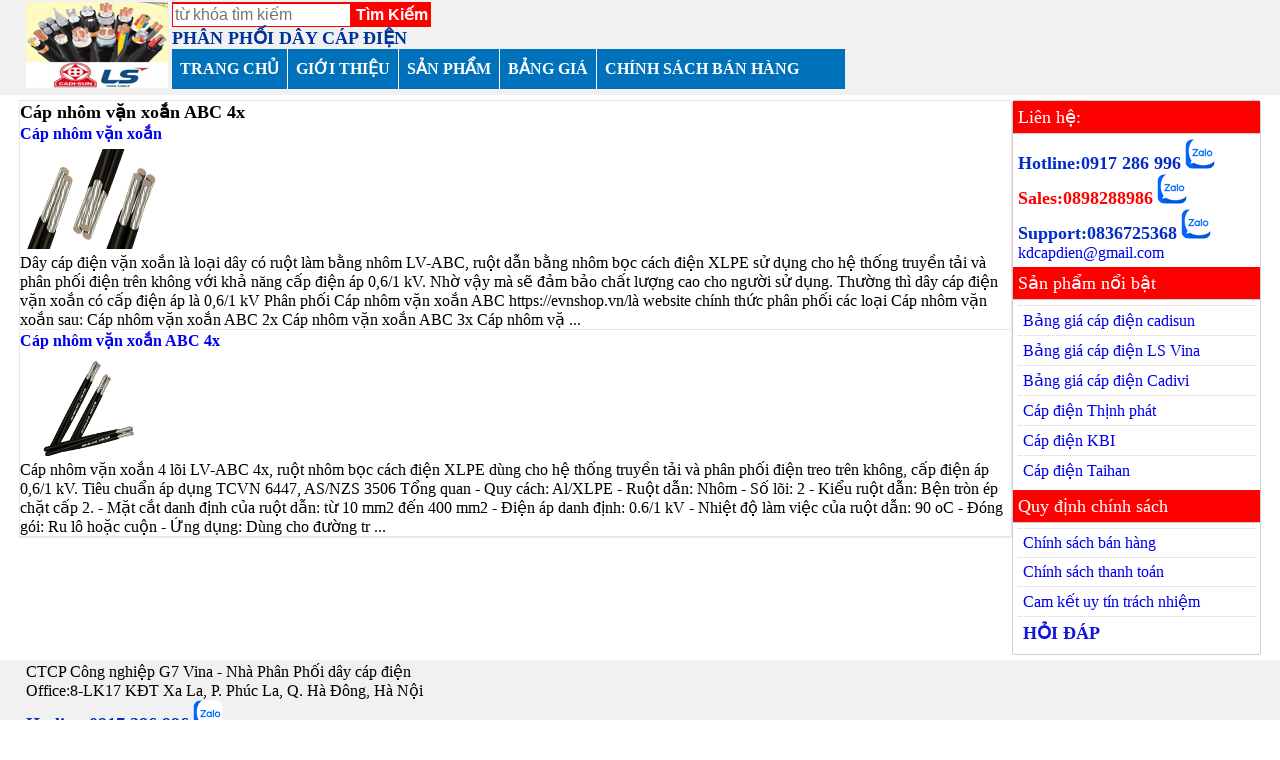

--- FILE ---
content_type: text/html; charset=utf-8
request_url: https://evnshop.vn/C%C3%A1p-nh%C3%B4m-v%E1%BA%B7n-xo%E1%BA%AFn-ABC-4x/c1
body_size: 33461
content:
<!DOCTYPE html>
<html xmlns="http://www.w3.org/1999/xhtml" lang="vi-VN">
<head>
    <title>C&#225;p nh&#244;m vặn xoắn ABC 4x</title>
    <meta name="description" content="C&#225;p nh&#244;m vặn xoắn ABC 4x" />
    <meta name="keywords" content="C&#225;p nh&#244;m vặn xoắn ABC 4x" />   
    <link rel="amphtml" href="https://evnshop.vn/C%C3%A1p-nh%C3%B4m-v%E1%BA%B7n-xo%E1%BA%AFn-ABC-4x/c2" />
    <link rel="canonical" href="https://evnshop.vn/C%C3%A1p-nh%C3%B4m-v%E1%BA%B7n-xo%E1%BA%AFn-ABC-4x/c1" />
        <meta name="viewport" content="width=device-width, initial-scale=1">
    <meta http-equiv="Content-Type" content="text/html; charset=UTF-8" />
    <meta name="revisit-after" content="1 days">

    <link href="/Content/css?v=uNX2iYz3yNm3PjCInGr_eugrIP5nU9yOl6vI21UasBw1" rel="stylesheet"/>

    <script src="/bundles/JsApp?v=tOrjwq2YAurfZMSw1HtuZiWF98LsBXVEV15h-lLyXRs1" async></script>

</head>
<body>
    <header class="row header-main">
        <a href="/" class="inline-block">
    <img src="/Content/Image/System/g7-cable.png" alt="dây cáp điện" />
</a>
<div class="cp-none inline-block">
        <div class="row">
        <a href="tel:0917286996" style="font-weight:bold; font-size:20px; color:#022bc9;">Hotline:0917 286 996</a>
        <a href="http://zalo.me/0917286996" class="zalo"></a>
    </div>   
    <a href="mailto:kdcapdien@gmail.com">kdcapdien@gmail.com</a>

</div>
<div class="inline-block">
        <div itemscope itemtype="https://schema.org/WebSite">
        <meta itemprop="url" content="evnshop.vn" />
        <meta itemprop="name" content="G7 Vina" />
        <meta itemprop="alternateName" content="TRUNG TÂM PHÂN PHỐI DÂY CÁP ĐIỆN" />
        <form action="home/search" method="post" class="search-form" itemprop="potentialAction" itemscope itemtype="https://schema.org/SearchAction">
            <meta itemprop="target" content="evnshop.vn/{keyword}/c1" />
            <input itemprop="query-input" type="text" name="keyword" id="keyword" required placeholder="từ khóa tìm kiếm" size="18" style="padding:2px;" />
            <input type="submit" value="Tìm Kiếm" />
        </form>
    </div>

    <div style="font-weight:bold; color:#013297; font-size:18px;">
        PHÂN PHỐI DÂY CÁP ĐIỆN
    </div>
    <div class="cp-none">
        <a href="#" onclick="jsMobile.Display('#mb-nav')" class="glyphicon glyphicon-list" style="font-size:20px;">DANH MỤC</a>
    </div>
    <nav id="mb-nav" class="mb-none">
        <ul class="mega" itemscope itemtype="https://schema.org/SiteNavigationElement">
    <li itemprop="name"><a itemprop="url" href="/" title="Trang Chủ">TRANG CHỦ</a> </li>
    <li itemprop="name"> <a itemprop="url" href="/gioi-thieu/a41" title="giới thiệu">GIỚI THIỆU</a> </li>
    <li>
        <a href="#" class="mega-link">SẢN PHẨM</a>
        <div class="mega-content">
            
                <div class="mega-col col-80">
                    <b itemprop="name">
                        <a itemprop="url" href="/day-cap-dien/e12" title="D&#226;y c&#225;p điện">D&#226;y c&#225;p điện</a>
                    </b>
                    <ul>
                            <li itemprop="name">
                                <a itemprop="url" href="/cap-dong-nhom-tran/e19" title="C&#225;p đồng nh&#244;m trần">C&#225;p đồng nh&#244;m trần</a>
                            </li>
                                <li itemprop="name">
                                    <a itemprop="url" href="/cap-dong-tran-c-cf/e115" title="C&#225;p đồng trần C/CF">C&#225;p đồng trần C/CF</a>
                                </li>
                                <li itemprop="name">
                                    <a itemprop="url" href="/cap-nhom-tran-a-ac/e117" title="C&#225;p nh&#244;m trần A/AC">C&#225;p nh&#244;m trần A/AC</a>
                                </li>
                                <li itemprop="name">
                                    <a itemprop="url" href="/cap-nhom-tran-loi-thep-as-acsr/e122" title="C&#225;p nh&#244;m trần l&#245;i th&#233;p As/ACSR">C&#225;p nh&#244;m trần l&#245;i th&#233;p As/ACSR</a>
                                </li>
                                <li itemprop="name">
                                    <a itemprop="url" href="/cap-nhom-tran-loi-thep-boi-mo-trung-tinh-askp-ackp/e123" title="C&#225;p nh&#244;m trần l&#245;i th&#233;p b&#244;i mỡ trung t&#237;nh AsKP/ACKP">C&#225;p nh&#244;m trần l&#245;i th&#233;p b&#244;i mỡ trung t&#237;nh AsKP/ACKP</a>
                                </li>
                            <li itemprop="name">
                                <a itemprop="url" href="/day-cap-dien-ha-the/e110" title="D&#226;y c&#225;p điện hạ thế">D&#226;y c&#225;p điện hạ thế</a>
                            </li>
                                <li itemprop="name">
                                    <a itemprop="url" href="/day-cap-dien-cv-iv-v-cu-pvc-1x/e118" title="D&#226;y c&#225;p điện CV/IV/V-Cu/PVC 1x">D&#226;y c&#225;p điện CV/IV/V-Cu/PVC 1x</a>
                                </li>
                                <li itemprop="name">
                                    <a itemprop="url" href="/day-cap-dien-cxv-yjv-cv-cu-xlpe-pvc-1x/e119" title="D&#226;y c&#225;p điện CXV/YJV/CV-Cu/XLPE/PVC 1x">D&#226;y c&#225;p điện CXV/YJV/CV-Cu/XLPE/PVC 1x</a>
                                </li>
                                <li itemprop="name">
                                    <a itemprop="url" href="/day-cap-dien-cxv-yjv-cv-cu-xlpe-pvc-2x/e120" title="D&#226;y c&#225;p điện CXV/YJV/CV-Cu/XLPE/PVC 2x">D&#226;y c&#225;p điện CXV/YJV/CV-Cu/XLPE/PVC 2x</a>
                                </li>
                                <li itemprop="name">
                                    <a itemprop="url" href="/day-cap-dien-cxv-yjv-cv-cu-xlpe-pvc-3x/e121" title="D&#226;y c&#225;p điện CXV/YJV/CV-Cu/XLPE/PVC 3x">D&#226;y c&#225;p điện CXV/YJV/CV-Cu/XLPE/PVC 3x</a>
                                </li>
                                <li itemprop="name">
                                    <a itemprop="url" href="/day-cap-dien-cxv-yjv-cv-cu-xlpe-pvc-3x--1x/e132" title="D&#226;y c&#225;p điện CXV/YJV/CV-Cu/XLPE/PVC 3x +1x">D&#226;y c&#225;p điện CXV/YJV/CV-Cu/XLPE/PVC 3x +1x</a>
                                </li>
                                <li itemprop="name">
                                    <a itemprop="url" href="/day-cap-dien-cxv-yjv-cv-cu-xlpe-pvc-4x/e133" title="D&#226;y c&#225;p điện CXV/YJV/CV-Cu/XLPE/PVC 4x">D&#226;y c&#225;p điện CXV/YJV/CV-Cu/XLPE/PVC 4x</a>
                                </li>
                            <li itemprop="name">
                                <a itemprop="url" href="/cap-dien-trung-the/e111" title="C&#225;p điện trung thế">C&#225;p điện trung thế</a>
                            </li>
                                <li itemprop="name">
                                    <a itemprop="url" href="/cap-treo-trung-the-22-24kv-cxv-cts-w-1x/e134" title="C&#225;p treo trung thế 22/24kV CXV/CTS-W 1x">C&#225;p treo trung thế 22/24kV CXV/CTS-W 1x</a>
                                </li>
                                <li itemprop="name">
                                    <a itemprop="url" href="/cap-ngam-trung-the-35(36)kv-cxv-dsta-cts-w-3x/e169" title="C&#225;p ngầm trung thế 35(36)kV CXV/DSTA/CTS-W 3x">C&#225;p ngầm trung thế 35(36)kV CXV/DSTA/CTS-W 3x</a>
                                </li>
                                <li itemprop="name">
                                    <a itemprop="url" href="/cap-ngam-trung-the-38-40-5kv-cxv-dsta-cts-w-3x/e170" title="C&#225;p ngầm trung thế 38/40.5kV CXV/DSTA/CTS-W 3x">C&#225;p ngầm trung thế 38/40.5kV CXV/DSTA/CTS-W 3x</a>
                                </li>
                                <li itemprop="name">
                                    <a itemprop="url" href="/cap-treo-trung-the-18-30(36)kv-cxv-cts-w-1x/e166" title="C&#225;p treo trung thế 18/30(36)kV CXV/CTS-W 1x">C&#225;p treo trung thế 18/30(36)kV CXV/CTS-W 1x</a>
                                </li>
                                <li itemprop="name">
                                    <a itemprop="url" href="/cap-treo-trung-the-38-40-5kv-cxv-cts-w-1x/e167" title="C&#225;p treo trung thế 38/40.5kV CXV/CTS-W 1x">C&#225;p treo trung thế 38/40.5kV CXV/CTS-W 1x</a>
                                </li>
                                <li itemprop="name">
                                    <a itemprop="url" href="/cap-ngam-trung-the-22-24kv-cxv-dsta-cts-w-3x/e168" title="C&#225;p ngầm trung thế 22/24kV CXV/DSTA/CTS-W 3x">C&#225;p ngầm trung thế 22/24kV CXV/DSTA/CTS-W 3x</a>
                                </li>
                            <li itemprop="name">
                                <a itemprop="url" href="/cap-chong-chay/e112" title="C&#225;p chống ch&#225;y">C&#225;p chống ch&#225;y</a>
                            </li>
                                <li itemprop="name">
                                    <a itemprop="url" href="/cap-chong-chay-cxv-fr-cu-mica-xlpe-fr-pvc-1x/e135" title="C&#225;p chống ch&#225;y CXV/Fr-Cu/Mica/XLPE/Fr-PVC 1x">C&#225;p chống ch&#225;y CXV/Fr-Cu/Mica/XLPE/Fr-PVC 1x</a>
                                </li>
                                <li itemprop="name">
                                    <a itemprop="url" href="/cap-chong-chay-cxv-fr-cu-mica-xlpe-fr-pvc-2x/e136" title="C&#225;p chống ch&#225;y CXV/Fr-Cu/Mica/XLPE/Fr-PVC 2x">C&#225;p chống ch&#225;y CXV/Fr-Cu/Mica/XLPE/Fr-PVC 2x</a>
                                </li>
                                <li itemprop="name">
                                    <a itemprop="url" href="/cap-chong-chay-cxv-fr-cu-mica-xlpe-fr-pvc-3x/e137" title="C&#225;p chống ch&#225;y CXV/Fr-Cu/Mica/XLPE/Fr-PVC 3x">C&#225;p chống ch&#225;y CXV/Fr-Cu/Mica/XLPE/Fr-PVC 3x</a>
                                </li>
                                <li itemprop="name">
                                    <a itemprop="url" href="/cap-chong-chay-cxv-fr-cu-mica-xlpe-fr-pvc-3x---1x/e138" title="C&#225;p chống ch&#225;y CXV/Fr-Cu/Mica/XLPE/Fr-PVC 3x + 1x">C&#225;p chống ch&#225;y CXV/Fr-Cu/Mica/XLPE/Fr-PVC 3x + 1x</a>
                                </li>
                                <li itemprop="name">
                                    <a itemprop="url" href="/cap-chong-chay-cxv-fr-cu-mica-xlpe-fr-pvc-4x/e139" title="C&#225;p chống ch&#225;y CXV/Fr-Cu/Mica/XLPE/Fr-PVC 4x">C&#225;p chống ch&#225;y CXV/Fr-Cu/Mica/XLPE/Fr-PVC 4x</a>
                                </li>
                                <li itemprop="name">
                                    <a itemprop="url" href="/cap-chong-chay-cxv-fr-cu-mica-xlpe-fr-pvc-5x/e140" title="C&#225;p chống ch&#225;y CXV/Fr-Cu/Mica/XLPE/Fr-PVC 5x">C&#225;p chống ch&#225;y CXV/Fr-Cu/Mica/XLPE/Fr-PVC 5x</a>
                                </li>
                            <li itemprop="name">
                                <a itemprop="url" href="/cap-dieu-khien/e113" title="C&#225;p điều khiển">C&#225;p điều khiển</a>
                            </li>
                                <li itemprop="name">
                                    <a itemprop="url" href="/cap-dieu-khien-cvv-dvv-rvv-cu-pvc-pvc/e126" title="C&#225;p điều khiển CVV/DVV/RVV-Cu/PVC/PVC">C&#225;p điều khiển CVV/DVV/RVV-Cu/PVC/PVC</a>
                                </li>
                                <li itemprop="name">
                                    <a itemprop="url" href="/cap-dieu-khien-chong-nhieu-cvv-dvv-rvv-s---cu-pvc-sb-pvc/e127" title="C&#225;p điều khiển chống nhiễu CVV/DVV/RVV-S - Cu/PVC/Sb/PVC">C&#225;p điều khiển chống nhiễu CVV/DVV/RVV-S - Cu/PVC/Sb/PVC</a>
                                </li>
                                <li itemprop="name">
                                    <a itemprop="url" href="/cap-chong-chay-chong-nhieu-fr-cvv-dvv-s/e171" title="C&#225;p chống ch&#225;y chống nhiễu Fr/CVV/DVV-S">C&#225;p chống ch&#225;y chống nhiễu Fr/CVV/DVV-S</a>
                                </li>
                            <li itemprop="name">
                                <a itemprop="url" href="/cap-nhom-van-xoan/e114" title="C&#225;p nh&#244;m vặn xoắn">C&#225;p nh&#244;m vặn xoắn</a>
                            </li>
                                <li itemprop="name">
                                    <a itemprop="url" href="/cap-nhom-van-xoan-abc-2x/e124" title="C&#225;p nh&#244;m vặn xoắn ABC 2x">C&#225;p nh&#244;m vặn xoắn ABC 2x</a>
                                </li>
                                <li itemprop="name">
                                    <a itemprop="url" href="/cap-nhom-van-xoan-abc-3x/e125" title="C&#225;p nh&#244;m vặn xoắn ABC 3x">C&#225;p nh&#244;m vặn xoắn ABC 3x</a>
                                </li>
                                <li itemprop="name">
                                    <a itemprop="url" href="/cap-nhom-van-xoan-abc-4x/e141" title="C&#225;p nh&#244;m vặn xoắn ABC 4x">C&#225;p nh&#244;m vặn xoắn ABC 4x</a>
                                </li>
                            <li itemprop="name">
                                <a itemprop="url" href="/cap-cao-su/e116" title="C&#225;p cao su">C&#225;p cao su</a>
                            </li>
                                <li itemprop="name">
                                    <a itemprop="url" href="/cap-han-cnr-1x-cu-nr-1x/e142" title="C&#225;p h&#224;n CNR 1x-Cu/Nr 1x">C&#225;p h&#224;n CNR 1x-Cu/Nr 1x</a>
                                </li>
                                <li itemprop="name">
                                    <a itemprop="url" href="/cap-cao-su-crr-2x-cu-nr-nr-2x/e143" title="C&#225;p cao su CRR 2x-Cu/Nr/Nr 2x">C&#225;p cao su CRR 2x-Cu/Nr/Nr 2x</a>
                                </li>
                                <li itemprop="name">
                                    <a itemprop="url" href="/cap-cao-su-crr-3x-cu-nr-nr-3x/e144" title="C&#225;p cao su CRR 3x-Cu/Nr/Nr 3x">C&#225;p cao su CRR 3x-Cu/Nr/Nr 3x</a>
                                </li>
                                <li itemprop="name">
                                    <a itemprop="url" href="/cap-cao-su-crr-4x-cu-nr-nr-4x/e145" title="C&#225;p cao su CRR 4x-Cu/Nr/Nr 4x">C&#225;p cao su CRR 4x-Cu/Nr/Nr 4x</a>
                                </li>
                                <li itemprop="name">
                                    <a itemprop="url" href="/cap-cao-su-crr-3x-1x-cu-nr-nr-3x-1x/e146" title="C&#225;p cao su CRR 3x+1x-Cu/Nr/Nr 3x+1x">C&#225;p cao su CRR 3x+1x-Cu/Nr/Nr 3x+1x</a>
                                </li>
                            <li itemprop="name">
                                <a itemprop="url" href="/cap-ngam-ha-the/e131" title="C&#225;p ngầm hạ thế">C&#225;p ngầm hạ thế</a>
                            </li>
                                <li itemprop="name">
                                    <a itemprop="url" href="/cap-ngam-data-cvatav-yjv22-cu-xlpe-pvc-data-pvc-1x/e147" title="C&#225;p ngầm DATA/CVATAV/YJV22-Cu/XLPE/PVC/DATA/PVC 1x">C&#225;p ngầm DATA/CVATAV/YJV22-Cu/XLPE/PVC/DATA/PVC 1x</a>
                                </li>
                                <li itemprop="name">
                                    <a itemprop="url" href="/cap-ngam-ha-the-dsta-cvtav-yjv22--cu-xlpe-pvc-dsta-pvc-2x/e148" title="C&#225;p ngầm hạ thế DSTA/CVTAV/YJV22- Cu/XLPE/PVC/DSTA/PVC 2x">C&#225;p ngầm hạ thế DSTA/CVTAV/YJV22- Cu/XLPE/PVC/DSTA/PVC 2x</a>
                                </li>
                                <li itemprop="name">
                                    <a itemprop="url" href="/cap-ngam-ha-the-dsta-cvtav-yjv22--cu-xlpe-pvc-dsta-pvc-3x/e149" title="C&#225;p ngầm hạ thế DSTA/CVTAV/YJV22- Cu/XLPE/PVC/DSTA/PVC 3x">C&#225;p ngầm hạ thế DSTA/CVTAV/YJV22- Cu/XLPE/PVC/DSTA/PVC 3x</a>
                                </li>
                                <li itemprop="name">
                                    <a itemprop="url" href="/cap-ngam-ha-the-dsta-cvtav-yjv22--cu-xlpe-pvc-dsta-pvc-4x/e150" title="C&#225;p ngầm hạ thế DSTA/CVTAV/YJV22- Cu/XLPE/PVC/DSTA/PVC 4x">C&#225;p ngầm hạ thế DSTA/CVTAV/YJV22- Cu/XLPE/PVC/DSTA/PVC 4x</a>
                                </li>
                                <li itemprop="name">
                                    <a itemprop="url" href="/cap-ngam-ha-the-dsta-cvtav-yjv22-cu-xlpe-pvc-dsta-pvc-3x-1x/e151" title="C&#225;p ngầm hạ thế DSTA/CVTAV/YJV22-Cu/XLPE/PVC/DSTA/PVC 3x+1x">C&#225;p ngầm hạ thế DSTA/CVTAV/YJV22-Cu/XLPE/PVC/DSTA/PVC 3x+1x</a>
                                </li>
                            <li itemprop="name">
                                <a itemprop="url" href="/cap-mang-lan/e129" title="C&#225;p mạng lan">C&#225;p mạng lan</a>
                            </li>
                                <li itemprop="name">
                                    <a itemprop="url" href="/day-cap-mang-cat5/e172" title="D&#226;y c&#225;p mạng CAT5">D&#226;y c&#225;p mạng CAT5</a>
                                </li>
                                <li itemprop="name">
                                    <a itemprop="url" href="/day-cap-mang-cat5e/e173" title="D&#226;y c&#225;p mạng CAT5E">D&#226;y c&#225;p mạng CAT5E</a>
                                </li>
                                <li itemprop="name">
                                    <a itemprop="url" href="/day-cap-mang-cat6/e174" title="D&#226;y c&#225;p mạng CAT6">D&#226;y c&#225;p mạng CAT6</a>
                                </li>
                                <li itemprop="name">
                                    <a itemprop="url" href="/day-cap-mang-cat6a/e175" title="D&#226;y c&#225;p mạng CAT6A">D&#226;y c&#225;p mạng CAT6A</a>
                                </li>
                            <li itemprop="name">
                                <a itemprop="url" href="/day-dien-dan-dung/e130" title="D&#226;y điện d&#226;n dụng">D&#226;y điện d&#226;n dụng</a>
                            </li>
                                <li itemprop="name">
                                    <a itemprop="url" href="/day-dien-vcsf-vcm-vc-cu-pvc-1x/e152" title="D&#226;y điện VCSF/VCm/VC-Cu/PVC 1x">D&#226;y điện VCSF/VCm/VC-Cu/PVC 1x</a>
                                </li>
                                <li itemprop="name">
                                    <a itemprop="url" href="/day-don-cung-cv-v-hiv-cu-pvc-1x/e155" title="D&#226;y đơn cứng CV/V/HIV-Cu/PVC 1x">D&#226;y đơn cứng CV/V/HIV-Cu/PVC 1x</a>
                                </li>
                                <li itemprop="name">
                                    <a itemprop="url" href="/day-dien-doi-vctfk-vcmo-cu-pvc-pvc-2x/e156" title="D&#226;y điện đ&#244;i VCTFK/VCmo-Cu/PVC/PVC 2x">D&#226;y điện đ&#244;i VCTFK/VCmo-Cu/PVC/PVC 2x</a>
                                </li>
                                <li itemprop="name">
                                    <a itemprop="url" href="/day-dien-vctf-vcmt-cu-pvc-pvc-2x/e157" title="D&#226;y điện VCTF/VCmt-Cu/PVC/PVC 2x">D&#226;y điện VCTF/VCmt-Cu/PVC/PVC 2x</a>
                                </li>
                                <li itemprop="name">
                                    <a itemprop="url" href="/day-dien-vctf-vcmt-cu-pvc-pvc-3x/e158" title="D&#226;y điện VCTF/VCmt-Cu/PVC/PVC 3x">D&#226;y điện VCTF/VCmt-Cu/PVC/PVC 3x</a>
                                </li>
                                <li itemprop="name">
                                    <a itemprop="url" href="/day-dien-vctf-vcmt-cu-pvc-pvc-4x/e159" title="D&#226;y điện VCTF/VCmt-Cu/PVC/PVC 4x">D&#226;y điện VCTF/VCmt-Cu/PVC/PVC 4x</a>
                                </li>
                                <li itemprop="name">
                                    <a itemprop="url" href="/day-dien-vctf-vcmt-cu-pvc-pvc-5x/e160" title="D&#226;y điện VCTF/VCmt-Cu/PVC/PVC 5x">D&#226;y điện VCTF/VCmt-Cu/PVC/PVC 5x</a>
                                </li>
                            <li itemprop="name">
                                <a itemprop="url" href="/cap-dong-mem/e161" title="C&#225;p đồng mềm">C&#225;p đồng mềm</a>
                            </li>
                                <li itemprop="name">
                                    <a itemprop="url" href="/cap-don-mem-vcm-vct-rvv-cu-pvc-1x/e162" title="C&#225;p đơn mềm VCm/VCT/RVV-Cu/PVC 1x">C&#225;p đơn mềm VCm/VCT/RVV-Cu/PVC 1x</a>
                                </li>
                                <li itemprop="name">
                                    <a itemprop="url" href="/cap-mem-vct-vcmt-cu-pvc-pvc-2x/e163" title="C&#225;p mềm VCT/VCmt-Cu/PVC/PVC 2x">C&#225;p mềm VCT/VCmt-Cu/PVC/PVC 2x</a>
                                </li>
                                <li itemprop="name">
                                    <a itemprop="url" href="/cap-mem-vct-vcmt-cu-pvc-pvc-3x/e164" title="C&#225;p mềm VCT/VCmt-Cu/PVC/PVC 3x">C&#225;p mềm VCT/VCmt-Cu/PVC/PVC 3x</a>
                                </li>
                                <li itemprop="name">
                                    <a itemprop="url" href="/cap-mem-vct-vcmt-cu-pvc-pvc-4x/e165" title="C&#225;p mềm VCT/VCmT-Cu/PVC/PVC 4x">C&#225;p mềm VCT/VCmT-Cu/PVC/PVC 4x</a>
                                </li>
                            <li itemprop="name">
                                <a itemprop="url" href="/cap-nhom-ha-the/e176" title="C&#225;p nh&#244;m hạ thế">C&#225;p nh&#244;m hạ thế</a>
                            </li>
                                <li itemprop="name">
                                    <a itemprop="url" href="/cap-nhom-av-al-pvc/e177" title="C&#225;p nh&#244;m AV-Al/PVC">C&#225;p nh&#244;m AV-Al/PVC</a>
                                </li>
                                <li itemprop="name">
                                    <a itemprop="url" href="/cap-axv-al-xlpe-pvc-1x/e178" title="C&#225;p AXV-Al/XLPE/PVC 1x">C&#225;p AXV-Al/XLPE/PVC 1x</a>
                                </li>
                                <li itemprop="name">
                                    <a itemprop="url" href="/cap-axv-al-xlpe-pvc-4x/e179" title="C&#225;p AXV-Al/XLPE/PVC 4x">C&#225;p AXV-Al/XLPE/PVC 4x</a>
                                </li>
                                <li itemprop="name">
                                    <a itemprop="url" href="/cap-nhom-ngam-adsta-4x/e180" title="C&#225;p nh&#244;m ngầm ADSTA 4x">C&#225;p nh&#244;m ngầm ADSTA 4x</a>
                                </li>
                    </ul>
                </div>

        </div>
    </li>
    <li itemprop="name"><a itemprop="url" href="/bang-gia-cadisun/a12" title="bảng giá cadisun">BẢNG GIÁ</a></li>
    <li itemprop="name"><a itemprop="url" href="/chinh-sach-ban-hang-cadisun/a13" title="chính sách bán hàng cadisun">CHÍNH SÁCH BÁN HÀNG</a></li>
</ul>
    </nav>
</div>
<div class="inline-block">
    
</div>
    </header>
   
    <main class="main row">
        <div class="col-80 w-100">
            

<article class="boder-gray" itemscope itemtype="http://schema.org/ItemList">
    <h1 itemprop="name">C&#225;p nh&#244;m vặn xoắn ABC 4x</h1>
<div class="boder-botton" itemprop="itemListElement" itemscope itemtype="http://schema.org/ListItem">
    <meta itemprop="position" content="1" />
    <h2 class="txt-blue" style="margin-bottom:5px;" itemprop="name">
        <a href="/cap-nhom-van-xoan/b114" itemprop="url" title="C&#225;p nh&#244;m vặn xoắn">C&#225;p nh&#244;m vặn xoắn</a>
    </h2>
    <a href="/cap-nhom-van-xoan/b114">
        <img itemprop="image" src="/Content/Image/images/Cap%20van%20xoan.png" alt="C&#225;p nh&#244;m vặn xoắn" width="140" height="100" />
    </a>
    <div itemprop="description">
        D&#226;y c&#225;p điện vặn xoắn l&#224; loại d&#226;y c&#243; ruột l&#224;m bằng nh&#244;m LV-ABC, ruột dẫn bằng nh&#244;m bọc c&#225;ch điện XLPE sử dụng cho hệ thống truyền tải v&#224; ph&#226;n phối điện tr&#234;n kh&#244;ng với khả năng cấp điện &#225;p 0,6/1 kV. Nhờ vậy m&#224; sẽ đảm bảo chất lượng cao cho người sử dụng. Thường th&#236; d&#226;y c&#225;p điện vặn xoắn c&#243; cấp điện &#225;p l&#224; 0,6/1 kV
	Ph&#226;n phối C&#225;p nh&#244;m vặn xoắn ABC
	https://evnshop.vn/l&#224; website ch&#237;nh thức ph&#226;n phối c&#225;c loại C&#225;p nh&#244;m vặn xoắn sau:
	C&#225;p nh&#244;m vặn xoắn ABC 2x
	C&#225;p nh&#244;m vặn xoắn ABC 3x
	C&#225;p nh&#244;m vặ ...
    </div>
</div>
<div class="boder-botton" itemprop="itemListElement" itemscope itemtype="http://schema.org/ListItem">
    <meta itemprop="position" content="2" />
    <h2 class="txt-blue" style="margin-bottom:5px;" itemprop="name">
        <a href="/cap-nhom-van-xoan-abc-4x/b141" itemprop="url" title="C&#225;p nh&#244;m vặn xoắn ABC 4x">C&#225;p nh&#244;m vặn xoắn ABC 4x</a>
    </h2>
    <a href="/cap-nhom-van-xoan-abc-4x/b141">
        <img itemprop="image" src="/Content/Image/images/19_ABC%204X.png" alt="C&#225;p nh&#244;m vặn xoắn ABC 4x" width="140" height="100" />
    </a>
    <div itemprop="description">
        C&#225;p nh&#244;m vặn xoắn 4 l&#245;i LV-ABC 4x, ruột nh&#244;m bọc c&#225;ch điện XLPE d&#249;ng cho hệ thống truyền tải v&#224; ph&#226;n phối điện treo tr&#234;n kh&#244;ng, cấp điện &#225;p 0,6/1 kV.
	Ti&#234;u chuẩn &#225;p dụng
	TCVN 6447, AS/NZS 3506
	Tổng quan
	- Quy c&#225;ch: Al/XLPE
	- Ruột dẫn: Nh&#244;m
	- Số l&#245;i: 2
	- Kiểu ruột dẫn: Bện tr&#242;n &#233;p chặt cấp 2.
	- Mặt cắt danh định của ruột dẫn: từ 10 mm2 đến 400 mm2
	- Điện &#225;p danh định: 0.6/1 kV
	- Nhiệt độ l&#224;m việc của ruột dẫn: 90 oC
	- Đ&#243;ng g&#243;i: Ru l&#244; hoặc cuộn
		- Ứng dụng: D&#249;ng cho đường tr ...
    </div>
</div>
</article>
        </div>
        <aside class="col-20 mb-none" style="min-width:170px;">
            <div class="group-gray">
    <div class="box">
        <div class="header">Liên hệ:</div>
        <div class="content">
                <!--Liên hệ layout-->
    <div class="row">
        <a href="tel:0917286996" style="font-weight:bold; font-size:18px; color:#022bc9;">Hotline:0917 286 996</a>
        <a href="http://zalo.me/0917286996">
		<img src="/Content/Image/System/g7-zalo.png" alt="zalo" />
		</a> <br/>
		<a href="tel:0898288986" style="font-weight:bold; font-size:18px; color:#ff0000;">Sales:0898288986</a>
        <a href="http://zalo.me/0898288986">
		<img src="/Content/Image/System/g7-zalo.png" alt="zalo" />
		</a> <br/>
		<a href="tel:0836725368" style="font-weight:bold; font-size:18px; color:#022bc9;">Support:0836725368</a>
        <a href="http://zalo.me/0836725368">
		<img src="/Content/Image/System/g7-zalo.png" alt="zalo" />
		</a>
    </div>
    <a href="mailto:kdcapdien@gmail.com">kdcapdien@gmail.com</a>

        </div>
    </div>
    <div class="box">
        <div class="header">Sản phẩm nổi bật</div>
        <div class="content link">
               <a href="/pr/cadisun/cxv1x.html" title="Dây cáp điện cadisun">Bảng giá cáp điện cadisun</a>
    <a href="/pr/lsvina.html" title="Dây cáp điện ls vina">Bảng giá cáp điện LS Vina</a>
    <a href="/pr/cadivi.html" title="Dây cáp điện">Bảng giá cáp điện Cadivi</a>
    <a href="#" title="Dây cáp điện">Cáp điện Thịnh phát</a>
    <a href="#" title="KBI">Cáp điện KBI</a>
    <a href="#" title="Taihan">Cáp điện Taihan</a>

        </div>
    </div>
    <div class="box">
        <div class="header">Quy định chính sách</div>
        <div class="content link">
                <a href="#" title="Chính sách">Chính sách bán hàng</a>
    <a href="#" title="Chính sách thanh toán">Chính sách thanh toán</a>
    <a href="#" title="Cam kết uy tín trách nhiệm">Cam kết uy tín trách nhiệm</a>
    <a href="#" title="hỏi đáp" class="txt-blue">HỎI ĐÁP</a>

        </div>
    </div>
</div>

        </aside>
    </main>
    <footer class="footer-main row">
        <div class="row">
    <div class="col-50 w-100">
        CTCP Công nghiệp G7 Vina - Nhà Phân Phối dây cáp điện <br />
        Office:8-LK17 KĐT Xa La, P. Phúc La, Q. Hà Đông, Hà Nội  <br />
            <!--Liên hệ layout-->
    <div class="row">
        <a href="tel:0917286996" style="font-weight:bold; font-size:18px; color:#022bc9;">Hotline:0917 286 996</a>
        <a href="http://zalo.me/0917286996">
		<img src="/Content/Image/System/g7-zalo.png" alt="zalo" />
		</a> <br/>
		<a href="tel:0898288986" style="font-weight:bold; font-size:18px; color:#ff0000;">Sales:0898288986</a>
        <a href="http://zalo.me/0898288986">
		<img src="/Content/Image/System/g7-zalo.png" alt="zalo" />
		</a> <br/>
		<a href="tel:0836725368" style="font-weight:bold; font-size:18px; color:#022bc9;">Support:0836725368</a>
        <a href="http://zalo.me/0836725368">
		<img src="/Content/Image/System/g7-zalo.png" alt="zalo" />
		</a>
    </div>
    <a href="mailto:kdcapdien@gmail.com">kdcapdien@gmail.com</a>

		     <a href="/pr/cadisun/cxv1x.html" title="Dây cáp điện cadisun">Bảng giá cáp điện cadisun</a>
    <a href="/pr/lsvina.html" title="Dây cáp điện ls vina">Bảng giá cáp điện LS Vina</a>
    <a href="/pr/cadivi.html" title="Dây cáp điện">Bảng giá cáp điện Cadivi</a>
    <a href="#" title="Dây cáp điện">Cáp điện Thịnh phát</a>
    <a href="#" title="KBI">Cáp điện KBI</a>
    <a href="#" title="Taihan">Cáp điện Taihan</a>

    </div>
    <div class="col-45 w-100">
            <iframe src="https://www.google.com/maps/embed?pb=!1m18!1m12!1m3!1d931.4506178232336!2d105.78981225872194!3d20.960446199999996!2m3!1f0!2f0!3f0!3m2!1i1024!2i768!4f13.1!3m3!1m2!1s0x8eb6f9aa5014a49d%3A0x739657ae082beac1!2zVGjhur8gZ2nhu5tpIGPDoXAgxJFp4buHbg!5e0!3m2!1svi!2s!4v1678864948995!5m2!1svi!2s" width="400" height="250" style="border:0;" allowfullscreen="" loading="lazy" referrerpolicy="no-referrer-when-downgrade"></iframe>

    </div>    
</div>

    </footer>
        <div id="fb-root"></div>
    <script type="text/javascript">
        (function (d, s, id) {
            var js, fjs = d.getElementsByTagName(s)[0];
            if (d.getElementById(id)) return;
            js = d.createElement(s); js.id = id;
            js.src = "//connect.facebook.net/vi_VN/all.js#xfbml=1";
            fjs.parentNode.insertBefore(js, fjs);
        }(document, 'script', 'facebook-jssdk'));
    </script>

        <script async src="https://www.googletagmanager.com/gtag/js?id=UA-46447081-9"></script>
    <script>
        window.dataLayer = window.dataLayer || [];
        function gtag() { dataLayer.push(arguments); }
        gtag('js', new Date());
        gtag('config', 'UA-46447081-9');	
    </script>
	<script>(function(w,d,s,l,i){w[l]=w[l]||[];w[l].push({'gtm.start':
new Date().getTime(),event:'gtm.js'});var f=d.getElementsByTagName(s)[0],
j=d.createElement(s),dl=l!='dataLayer'?'&l='+l:'';j.async=true;j.src=
'https://www.googletagmanager.com/gtm.js?id='+i+dl;f.parentNode.insertBefore(j,f);
})(window,document,'script','dataLayer','GTM-NPWXVH9X');</script>

        <script type="application/ld+json">
        {
        "@context" : "http://schema.org",
        "@type" : "Organization",
        "name": "G7 Shop",
        "alternateName": "Thế Giới Cáp điện",
        "url": "http://g7shop.vn",
        "logo" : "http://g7shop.vn/Content/Image/System/g7-shop.png",
        "description": "Trung tâm phân phối dây cáp thiết bị điện.",
        "telephone" : "+84-858-266-393",
        "email" : "g7vina01@gmail.com",
        "address" : {
        "@type" : "PostalAddress",
        "addressLocality": "Hà Đông",
        "addressRegion": "Hà Nội",
        "postalCode":"100000",
        "streetAddress": "Số 8, LK 17, KĐT Xa La, P. Phúc La, Q. Hà Đông, TP. Hà Nội "
        },
        "contactPoint": [
        { "@type": "ContactPoint",
        "telephone": "+84-246-656-2385",
        "contactType": "customer service",
        "areaServed": "VN",
        "availableLanguage": "Vietnamese"
        },
        { "@type": "ContactPoint",
        "telephone": "+84-858-266-393",
        "contactType": "Sales",
        "areaServed": "VN",
        "availableLanguage": "Vietnamese"
        }
        ],
        "sameAs": ["https://www.facebook.com/g7shop.vn"]
        }
    </script>

    
</body>
</html>

--- FILE ---
content_type: text/css; charset=utf-8
request_url: https://evnshop.vn/Content/css?v=uNX2iYz3yNm3PjCInGr_eugrIP5nU9yOl6vI21UasBw1
body_size: 19800
content:
html,body{margin:0;padding:0}.row{clear:both}.row:before,.row:after{display:table;content:" ";clear:both}img{border:none}[class*="col-"]{float:left;-webkit-box-sizing:content-box;-moz-box-sizing:content-box;box-sizing:content-box}.col-1{width:1%}.col-2{width:2%}.col-3{width:3%}.col-4{width:4%}.col-5{width:5%}.col-6{width:6%}.col-7{width:7%}.col-8{width:8%}.col-9{width:9%}.col-10{width:10%}.col-11{width:11%}.col-12{width:12%}.col-13{width:13%}.col-14{width:14%}.col-15{width:15%}.col-16{width:16%}.col-17{width:17%}.col-18{width:18%}.col-19{width:19%}.col-20{width:20%}.col-21{width:21%}.col-22{width:22%}.col-23{width:23%}.col-24{width:24%}.col-25{width:25%}.col-26{width:26%}.col-27{width:27%}.col-28{width:28%}.col-29{width:29%}.col-30{width:30%}.col-31{width:31%}.col-32{width:32%}.col-33{width:33%}.col-34{width:34%}.col-35{width:35%}.col-36{width:36%}.col-37{width:37%}.col-38{width:38%}.col-39{width:39%}.col-40{width:40%}.col-41{width:41%}.col-42{width:42%}.col-43{width:43%}.col-44{width:44%}.col-45{width:45%}.col-46{width:46%}.col-47{width:47%}.col-48{width:48%}.col-49{width:49%}.col-50{width:50%}.col-51{width:51%}.col-52{width:52%}.col-53{width:53%}.col-54{width:54%}.col-55{width:55%}.col-56{width:56%}.col-57{width:57%}.col-58{width:58%}.col-59{width:59%}.col-60{width:60%}.col-61{width:61%}.col-62{width:62%}.col-63{width:63%}.col-64{width:64%}.col-65{width:65%}.col-66{width:66%}.col-67{width:67%}.col-68{width:68%}.col-69{width:69%}.col-70{width:70%}.col-71{width:71%}.col-72{width:72%}.col-73{width:73%}.col-74{width:74%}.col-75{width:75%}.col-76{width:76%}.col-77{width:77%}.col-78{width:78%}.col-79{width:79%}.col-80{width:80%}.col-81{width:81%}.col-82{width:82%}.col-83{width:83%}.col-84{width:84%}.col-85{width:85%}.col-86{width:86%}.col-87{width:87%}.col-88{width:88%}.col-89{width:89%}.col-90{width:90%}.col-91{width:91%}.col-92{width:92%}.col-93{width:93%}.col-94{width:94%}.col-95{width:95%}.col-96{width:96%}.col-97{width:97%}.col-98{width:98%}.col-99{width:99%}.col-100{width:100%}.lBotton{position:fixed;left:1px;bottom:1px}.rBotton{position:fixed;right:0;bottom:1px}.group{border:1px solid #d1cdcd;border-radius:3px;min-width:150px}.group .header{background:#fff;padding:5px;font-size:18px;border-bottom:1px solid #d1cdcd}.group .content{margin:5px}.group .link a{padding:5px;display:block;border-top:1px dotted #d1cdcd}.group-blue{border:1px solid #d1cdcd;border-radius:3px;min-width:150px}.group-blue .header{background:#75c6ea;padding:5px;font-size:18px;border-bottom:1px solid #d1cdcd}.group-blue .content{margin:5px}.group-blue .link a{padding:5px;display:block;border-top:1px dotted #d1cdcd}.group-gray{border:1px solid #d1cdcd;border-radius:3px;min-width:150px}.group-gray .header{background:red;padding:5px;font-size:18px;border-bottom:1px solid #d1cdcd;color:#fff}.group-gray .content{margin:5px}.group-gray .link a{padding:5px;display:block;border-top:1px dotted #d1cdcd}.group-box{border:1px solid #d1cdcd;border-radius:3px;display:table;min-width:150px}.group-box .box .header{background:#fff;padding:5px;font-size:18px;border-bottom:1px solid #d1cdcd}.group-box .box .content{margin:5px}.group-box .box .link a{padding:5px;display:block;border-bottom:1px dotted #d1cdcd}.group-box-gray{border:1px solid #d1cdcd;border-radius:3px;display:table;min-width:150px}.group-box-gray .box .header{background:#d1cdcd;padding:5px;font-size:18px}.group-box-gray .box .content{margin:5px}.group-box-gray .box .link a{padding:5px;display:block;border-bottom:1px dotted #d1cdcd}.txt-blue{font-size:18px;font-weight:bold;color:#1115d7}.txt-read{font-weight:bold;color:red}.txt-green{font-weight:bold;color:#0abc5a}.a-block a,.a-block-line a{display:block}.a-block-line a{border-bottom:1px dotted gray}a{text-decoration:none;font-size:16px}a:visited{color:#093ff2}a:active{color:#093ff2}a:hover{color:#0c0362;text-decoration:underline}.btn-white{min-width:50px;color:#0f0f0f;font-size:16px;font-weight:bold;padding:8px 5px;background:#f4f4f4;border:1px solid #dbdbdb;border-radius:4px}.btn-white:hover{background:#e7e7e7}.btn-blue{min-width:50px;color:#fff;font-size:16px;font-weight:bold;padding:8px 5px;background:#397eba;border:1px solid #2d6593;border-radius:4px}.btn-blue:hover{background:#3373a6}.btn-light-blue{min-width:50px;color:#fff;font-size:16px;font-weight:bold;padding:8px 5px;background:#36b0d5;border:1px solid #2594b3;border-radius:4px}.btn-light-blue:hover{background:#2aa6c8}.btn-green{min-width:50px;color:#fff;font-size:16px;font-weight:bold;padding:8px 5px;background:#0abc5a;border:1px solid #3c803c;border-radius:5px}.btn-green:hover{background:#449244}.btn-orange{min-width:50px;color:#fff;font-size:16px;font-weight:bold;padding:8px 5px;background:#ed9d2c;border:1px solid #d48312;border-radius:4px}.btn-orange:hover{background:#eb9215}.btn-red{min-width:50px;color:#fff;font-size:16px;font-weight:bold;padding:8px 5px;background:#ce423e;border:1px solid #ad2e2c;border-radius:4px}.btn-red:hover{background:#c13431}input[type="submit"],button{font-weight:bold;font-size:16px;border-radius:8px;padding:5px;background:#0094ff;color:#fff}.single-nav-blue{padding-left:5%;background:#0094ff;border-radius:3px;height:40px}.single-nav-blue .nav-active{background:#66bfff}.single-nav-blue a{color:#fff;border-right:1px solid #fff;text-decoration:none;font-size:16px;padding:10px;display:block;float:left}.single-nav-blue a:hover{background:#66bfff}.single-nav-blue a:last-child{border-right:none}.single-nav-white{padding-left:5%;background:#f4f4f4;border-radius:3px;height:40px}.single-nav-white .nav-active{background:#c1c1c1}.single-nav-white a{color:#0f0f0f;border-right:1px solid #757575;text-decoration:none;font-size:16px;padding:10px;display:block;float:left}.single-nav-white a:hover{background:#c1c1c1}.single-nav-white a:last-child{border-right:none}.panel{border:2px solid #aba7a7;border-radius:3px;display:table}.panel .header{display:block;background:#c4c1c1;padding:5px;font-size:18px;font-weight:bold;color:#000;text-align:center}.panel .content{margin:5px}.popup{background:#fff;position:absolute;z-index:1;overflow:auto;border:3px solid #c2c1c1}.popupBackground{position:absolute;top:0;left:0;background:#c2c1c1;width:100%;height:100%}.bodyPopup{min-width:300px;min-height:100px}.commandPopup{text-align:center}.tab{border:1px solid #043096}.tab .tab-nav{background:#3972fa;padding:5px 5px 5px 0;border-radius:2px;display:table}.tab .tab-nav a{padding:5px 5px 5px 0;color:#fff}.tab .tab-nav a:hover{background:#fff;color:#000}.tab .tab-nav .active-tab{background:#fff;color:#000}.tab .tab-content{padding-top:20px}td{padding:8px}.table{border-collapse:collapse;border-spacing:0}.table tr{border-bottom:1px solid #9b9696;border-top:1px solid #9b9696}.table td{}.table-color tr:nth-child(2n+1){background:#9b9696}.table-color tr:nth-child(2n){background:#e6e4e4}.table-boder,.table-boder tr,.table-boder td{border:1px solid #000;border-collapse:collapse}h1,h2,h3,h4,h5,h6{margin:0;padding:0}h1{font-size:18px}h2{font-size:17px}h3{font-size:16px;font-weight:normal}h4{font-size:15px;font-weight:normal}h5{font-size:14px}h6{font-size:13px}.float-left{float:left}.float-right{float:right}.clear-both{clear:both}.diplay-none{display:none}.block{display:block}.inline{display:inline}.inline-block{display:inline-block;vertical-align:top}.display-table{display:table}.clearfix:after{content:" ";visibility:hidden;display:block;height:0;clear:both}.boder-gray{border:1px solid #eae7e7}.boder-botton{border-bottom:1px solid #eae7e7}.boder-top{border-top:1px solid #eae7e7}.txt-justify{text-align:justify}.txt-center{text-align:center}.error{margin:10px;font-size:20px;color:#ff0303}.field-validation-error{color:#ff0303;font-weight:bold}.field-validation-valid{display:none}input:not([type="submit"]):not([type="button"]),select{padding:10px;font-size:16px}textarea{font-family:Arial;min-width:500px;min-height:150px}select{min-width:200px}ul li{margin:0;padding:0;list-style:none}.page-number a{margin:3px;text-decoration:none;padding:3px;border:1px solid #d9d4d4;display:inline-block;width:30px;text-align:center}.page-number a:hover{background:#565afb;color:#fff;font-weight:bold}.page-number .active{background:#565afb;color:#fff;font-weight:bold}.input-text{border:1px solid #ddd8d8;display:table;margin-bottom:10px}.input-text .label{margin:0 15px}.input-text input[type="text"],.input-text input[type="password"]{height:100%;border:none;border-left:1px solid #ddd8d8;width:300px;padding:10px}table,th,td{}table{}table tr:nth-child(odd){}table tr:nth-child(even){}table tr:nth-child(1),table th{}tr:hover{background:#dddbdb}.papaTable{}.over-auto{overflow:auto}details>summary{list-style-type:'▶️';font-size:20px}details[open]>summary{list-style-type:'🔽';font-size:20px}.zalo{padding:1px 15px;background:url('image/system/g7-zalo.png')no-repeat scroll 0 0 transparent}.main{background:#fff;margin:5px auto;width:97%}.header-main,.footer-main{background:#f1f1f1;padding:2px 2%}.a-red a{color:red;font-weight:bold}.a-red a:hover{color:#f93;border-bottom:2px solid #f93;padding-bottom:3px}.breadcrumb{margin:0;padding:0;border-bottom:1px solid gray}.breadcrumb li{display:inline;border-right:solid 1px #1115d7;padding-left:5px}.breadcrumb>li:last-child{border-right:none}.adword{margin:10px auto}.adword a{margin:2px;padding:5px;background:#e2e2e2;color:#000;display:block;float:left}.search-form{border:1px solid red;background:red;display:inline-block}.search-form input{border:none;outline:0}.search-form input[type=submit]{background:red;padding:2px}.a-contact a{font-size:20px;font-weight:bold;color:#013297;margin:3px}.product{min-height:160px;min-width:170px;margin-right:1px;margin-bottom:1px}@media(max-width:1020px){.h-product{width:49%}.product{width:32%}}@media(min-width:920px){.cp-none{display:none}}@media(max-width:1115px){.mh-1081{display:none}}@media(max-width:920px){.mb-none{display:none}}@media(max-width:920px){.h-product{width:32%}.product{width:24%}.w-100{width:100%}.nav a{display:block}}@media(max-width:850px){.h-product{width:49%}.product{width:32%}}@media(max-width:580px){.h-product{width:98%}.product{width:49%}}@media only screen and (max-width:480px){.product{width:98%}}.mega,.mega a,.mega ul,.mega li,.mega div{margin:0;outline:none;padding:0}.mega{cursor:default;display:inline-block;position:relative;z-index:500;width:106%;background:#0072bc}.mega>li{display:block;float:left}.mega>li>a{border-right:1px solid #fff;display:block;font-weight:bold;color:#fff;height:40px;line-height:40px;padding:0 8px;position:relative;z-index:510}.mega>li:last-child>a{border-right:none}.mega>li:hover>a{background:#71a0f8}.mega>li>div{background:#e9edec;border:1px solid #4267b2;position:absolute;display:block;left:0;top:40px;overflow:hidden;visibility:hidden;opacity:0;width:100%}.mega>li:hover>div{opacity:1;overflow:visible;visibility:visible}.mega .mega-col{display:inline-block;vertical-align:top;padding:0 0 10px 10px}.mega .mega-col h2{color:#060271;font-weight:bold;margin:5px 0}.mega .mega-col li a{color:#2832f6;display:block;line-height:22px;border-bottom:1px dotted #4267b2}.mega .mega-col li a:hover{color:#666}@font-face{font-family:'Glyphicons Halflings';src:url('../fonts/glyphicons-halflings-regular.eot');src:url('../fonts/glyphicons-halflings-regular.eot?#iefix') format('embedded-opentype'),url('../fonts/glyphicons-halflings-regular.woff') format('woff'),url('../fonts/glyphicons-halflings-regular.ttf') format('truetype'),url('../fonts/glyphicons-halflings-regular.svg#glyphicons_halflingsregular') format('svg')}.glyphicon{position:relative;top:1px;display:inline-block;font-family:'Glyphicons Halflings';font-style:normal;font-weight:normal;line-height:1;-webkit-font-smoothing:antialiased;-moz-osx-font-smoothing:grayscale}.glyphicon-asterisk:before{content:"*"}.glyphicon-plus:before{content:"+"}.glyphicon-euro:before{content:"€"}.glyphicon-minus:before{content:"−"}.glyphicon-cloud:before{content:"☁"}.glyphicon-envelope:before{content:"✉"}.glyphicon-pencil:before{content:"✏"}.glyphicon-glass:before{content:""}.glyphicon-music:before{content:""}.glyphicon-search:before{content:""}.glyphicon-heart:before{content:""}.glyphicon-star:before{content:""}.glyphicon-star-empty:before{content:""}.glyphicon-user:before{content:""}.glyphicon-film:before{content:""}.glyphicon-th-large:before{content:""}.glyphicon-th:before{content:""}.glyphicon-th-list:before{content:""}.glyphicon-ok:before{content:""}.glyphicon-remove:before{content:""}.glyphicon-zoom-in:before{content:""}.glyphicon-zoom-out:before{content:""}.glyphicon-off:before{content:""}.glyphicon-signal:before{content:""}.glyphicon-cog:before{content:""}.glyphicon-trash:before{content:""}.glyphicon-home:before{content:""}.glyphicon-file:before{content:""}.glyphicon-time:before{content:""}.glyphicon-road:before{content:""}.glyphicon-download-alt:before{content:""}.glyphicon-download:before{content:""}.glyphicon-upload:before{content:""}.glyphicon-inbox:before{content:""}.glyphicon-play-circle:before{content:""}.glyphicon-repeat:before{content:""}.glyphicon-refresh:before{content:""}.glyphicon-list-alt:before{content:""}.glyphicon-lock:before{content:""}.glyphicon-flag:before{content:""}.glyphicon-headphones:before{content:""}.glyphicon-volume-off:before{content:""}.glyphicon-volume-down:before{content:""}.glyphicon-volume-up:before{content:""}.glyphicon-qrcode:before{content:""}.glyphicon-barcode:before{content:""}.glyphicon-tag:before{content:""}.glyphicon-tags:before{content:""}.glyphicon-book:before{content:""}.glyphicon-bookmark:before{content:""}.glyphicon-print:before{content:""}.glyphicon-camera:before{content:""}.glyphicon-font:before{content:""}.glyphicon-bold:before{content:""}.glyphicon-italic:before{content:""}.glyphicon-text-height:before{content:""}.glyphicon-text-width:before{content:""}.glyphicon-align-left:before{content:""}.glyphicon-align-center:before{content:""}.glyphicon-align-right:before{content:""}.glyphicon-align-justify:before{content:""}.glyphicon-list:before{content:""}.glyphicon-indent-left:before{content:""}.glyphicon-indent-right:before{content:""}.glyphicon-facetime-video:before{content:""}.glyphicon-picture:before{content:""}.glyphicon-map-marker:before{content:""}.glyphicon-adjust:before{content:""}.glyphicon-tint:before{content:""}.glyphicon-edit:before{content:""}.glyphicon-share:before{content:""}.glyphicon-check:before{content:""}.glyphicon-move:before{content:""}.glyphicon-step-backward:before{content:""}.glyphicon-fast-backward:before{content:""}.glyphicon-backward:before{content:""}.glyphicon-play:before{content:""}.glyphicon-pause:before{content:""}.glyphicon-stop:before{content:""}.glyphicon-forward:before{content:""}.glyphicon-fast-forward:before{content:""}.glyphicon-step-forward:before{content:""}.glyphicon-eject:before{content:""}.glyphicon-chevron-left:before{content:""}.glyphicon-chevron-right:before{content:""}.glyphicon-plus-sign:before{content:""}.glyphicon-minus-sign:before{content:""}.glyphicon-remove-sign:before{content:""}.glyphicon-ok-sign:before{content:""}.glyphicon-question-sign:before{content:""}.glyphicon-info-sign:before{content:""}.glyphicon-screenshot:before{content:""}.glyphicon-remove-circle:before{content:""}.glyphicon-ok-circle:before{content:""}.glyphicon-ban-circle:before{content:""}.glyphicon-arrow-left:before{content:""}.glyphicon-arrow-right:before{content:""}.glyphicon-arrow-up:before{content:""}.glyphicon-arrow-down:before{content:""}.glyphicon-share-alt:before{content:""}.glyphicon-resize-full:before{content:""}.glyphicon-resize-small:before{content:""}.glyphicon-exclamation-sign:before{content:""}.glyphicon-gift:before{content:""}.glyphicon-leaf:before{content:""}.glyphicon-fire:before{content:""}.glyphicon-eye-open:before{content:""}.glyphicon-eye-close:before{content:""}.glyphicon-warning-sign:before{content:""}.glyphicon-plane:before{content:""}.glyphicon-calendar:before{content:""}.glyphicon-random:before{content:""}.glyphicon-comment:before{content:""}.glyphicon-magnet:before{content:""}.glyphicon-chevron-up:before{content:""}.glyphicon-chevron-down:before{content:""}.glyphicon-retweet:before{content:""}.glyphicon-shopping-cart:before{content:""}.glyphicon-folder-close:before{content:""}.glyphicon-folder-open:before{content:""}.glyphicon-resize-vertical:before{content:""}.glyphicon-resize-horizontal:before{content:""}.glyphicon-hdd:before{content:""}.glyphicon-bullhorn:before{content:""}.glyphicon-bell:before{content:""}.glyphicon-certificate:before{content:""}.glyphicon-thumbs-up:before{content:""}.glyphicon-thumbs-down:before{content:""}.glyphicon-hand-right:before{content:""}.glyphicon-hand-left:before{content:""}.glyphicon-hand-up:before{content:""}.glyphicon-hand-down:before{content:""}.glyphicon-circle-arrow-right:before{content:""}.glyphicon-circle-arrow-left:before{content:""}.glyphicon-circle-arrow-up:before{content:""}.glyphicon-circle-arrow-down:before{content:""}.glyphicon-globe:before{content:""}.glyphicon-wrench:before{content:""}.glyphicon-tasks:before{content:""}.glyphicon-filter:before{content:""}.glyphicon-briefcase:before{content:""}.glyphicon-fullscreen:before{content:""}.glyphicon-dashboard:before{content:""}.glyphicon-paperclip:before{content:""}.glyphicon-heart-empty:before{content:""}.glyphicon-link:before{content:""}.glyphicon-phone:before{content:""}.glyphicon-pushpin:before{content:""}.glyphicon-usd:before{content:""}.glyphicon-gbp:before{content:""}.glyphicon-sort:before{content:""}.glyphicon-sort-by-alphabet:before{content:""}.glyphicon-sort-by-alphabet-alt:before{content:""}.glyphicon-sort-by-order:before{content:""}.glyphicon-sort-by-order-alt:before{content:""}.glyphicon-sort-by-attributes:before{content:""}.glyphicon-sort-by-attributes-alt:before{content:""}.glyphicon-unchecked:before{content:""}.glyphicon-expand:before{content:""}.glyphicon-collapse-down:before{content:""}.glyphicon-collapse-up:before{content:""}.glyphicon-log-in:before{content:""}.glyphicon-flash:before{content:""}.glyphicon-log-out:before{content:""}.glyphicon-new-window:before{content:""}.glyphicon-record:before{content:""}.glyphicon-save:before{content:""}.glyphicon-open:before{content:""}.glyphicon-saved:before{content:""}.glyphicon-import:before{content:""}.glyphicon-export:before{content:""}.glyphicon-send:before{content:""}.glyphicon-floppy-disk:before{content:""}.glyphicon-floppy-saved:before{content:""}.glyphicon-floppy-remove:before{content:""}.glyphicon-floppy-save:before{content:""}.glyphicon-floppy-open:before{content:""}.glyphicon-credit-card:before{content:""}.glyphicon-transfer:before{content:""}.glyphicon-cutlery:before{content:""}.glyphicon-header:before{content:""}.glyphicon-compressed:before{content:""}.glyphicon-earphone:before{content:""}.glyphicon-phone-alt:before{content:""}.glyphicon-tower:before{content:""}.glyphicon-stats:before{content:""}.glyphicon-sd-video:before{content:""}.glyphicon-hd-video:before{content:""}.glyphicon-subtitles:before{content:""}.glyphicon-sound-stereo:before{content:""}.glyphicon-sound-dolby:before{content:""}.glyphicon-sound-5-1:before{content:""}.glyphicon-sound-6-1:before{content:""}.glyphicon-sound-7-1:before{content:""}.glyphicon-copyright-mark:before{content:""}.glyphicon-registration-mark:before{content:""}.glyphicon-cloud-download:before{content:""}.glyphicon-cloud-upload:before{content:""}.glyphicon-tree-conifer:before{content:""}.glyphicon-tree-deciduous:before{content:""}